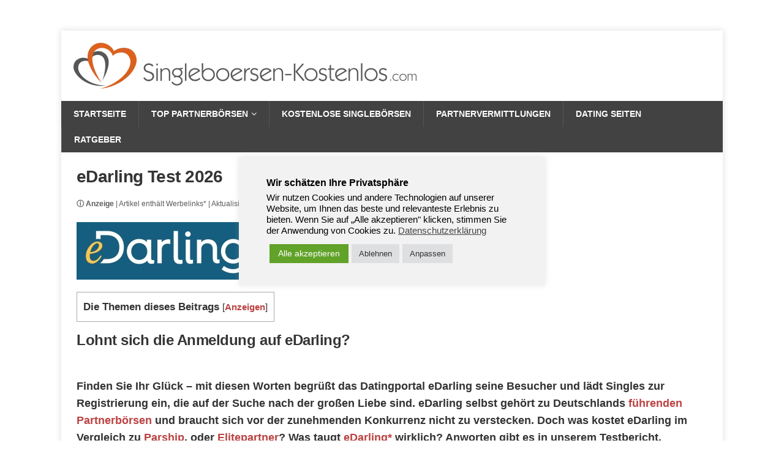

--- FILE ---
content_type: text/html; charset=UTF-8
request_url: https://www.singleboersen-kostenlos.com/edarling
body_size: 18344
content:
<!DOCTYPE html><html class="no-js mh-disable-sb" lang="de"><head><meta charset="UTF-8"><meta name="viewport" content="width=device-width, initial-scale=1.0"><link rel="profile" href="http://gmpg.org/xfn/11" /><meta name='robots' content='index, follow, max-image-preview:large, max-snippet:-1, max-video-preview:-1' /><link media="all" href="https://www.singleboersen-kostenlos.com/wp-content/cache/autoptimize/css/autoptimize_508c0b3fa7702fb9a9814b2fa03b2777.css" rel="stylesheet"><title>eDarling Test 2026: Erfahrungen, Kosten + Insider-Tipp</title><meta name="description" content="Was taugt die Partnerbörse eDarling.de? Wie viel kostet die Abo-Mitgliedschaft? Kosten &amp; Preise, Erfahrungen &amp; Erfolgschancen für Singles." /><link rel="canonical" href="https://www.singleboersen-kostenlos.com/edarling" /><meta property="og:locale" content="de_DE" /><meta property="og:type" content="article" /><meta property="og:title" content="eDarling Test 2026: Erfahrungen, Kosten + Insider-Tipp" /><meta property="og:description" content="Was taugt die Partnerbörse eDarling.de? Wie viel kostet die Abo-Mitgliedschaft? Kosten &amp; Preise, Erfahrungen &amp; Erfolgschancen für Singles." /><meta property="og:url" content="https://www.singleboersen-kostenlos.com/edarling" /><meta property="og:site_name" content="Aktueller Singlebörsen-Vergleich" /><meta property="article:modified_time" content="2026-01-05T08:25:05+00:00" /><meta property="og:image" content="https://www.singleboersen-kostenlos.com/wp-content/uploads/2018/02/edarling-logo.jpg" /><meta property="og:image:width" content="295" /><meta property="og:image:height" content="94" /><meta property="og:image:type" content="image/jpeg" /><meta name="twitter:card" content="summary_large_image" /><meta name="twitter:label1" content="Geschätzte Lesezeit" /><meta name="twitter:data1" content="12 Minuten" /> <script type="application/ld+json" class="yoast-schema-graph">{"@context":"https://schema.org","@graph":[{"@type":"WebPage","@id":"https://www.singleboersen-kostenlos.com/edarling","url":"https://www.singleboersen-kostenlos.com/edarling","name":"eDarling Test 2026: Erfahrungen, Kosten + Insider-Tipp","isPartOf":{"@id":"https://www.singleboersen-kostenlos.com/#website"},"primaryImageOfPage":{"@id":"https://www.singleboersen-kostenlos.com/edarling#primaryimage"},"image":{"@id":"https://www.singleboersen-kostenlos.com/edarling#primaryimage"},"thumbnailUrl":"https://www.singleboersen-kostenlos.com/wp-content/uploads/2018/02/edarling-logo.jpg","datePublished":"2019-10-29T11:50:45+00:00","dateModified":"2026-01-05T08:25:05+00:00","description":"Was taugt die Partnerbörse eDarling.de? Wie viel kostet die Abo-Mitgliedschaft? Kosten & Preise, Erfahrungen & Erfolgschancen für Singles.","breadcrumb":{"@id":"https://www.singleboersen-kostenlos.com/edarling#breadcrumb"},"inLanguage":"de","potentialAction":[{"@type":"ReadAction","target":["https://www.singleboersen-kostenlos.com/edarling"]}]},{"@type":"ImageObject","inLanguage":"de","@id":"https://www.singleboersen-kostenlos.com/edarling#primaryimage","url":"https://www.singleboersen-kostenlos.com/wp-content/uploads/2018/02/edarling-logo.jpg","contentUrl":"https://www.singleboersen-kostenlos.com/wp-content/uploads/2018/02/edarling-logo.jpg","width":295,"height":94,"caption":"eDarling"},{"@type":"BreadcrumbList","@id":"https://www.singleboersen-kostenlos.com/edarling#breadcrumb","itemListElement":[{"@type":"ListItem","position":1,"name":"Startseite","item":"https://www.singleboersen-kostenlos.com/"},{"@type":"ListItem","position":2,"name":"eDarling Test 2026"}]},{"@type":"WebSite","@id":"https://www.singleboersen-kostenlos.com/#website","url":"https://www.singleboersen-kostenlos.com/","name":"Singlebörsen Vergleich","description":"Seriöse Singlebörsen im Vergleich!","publisher":{"@id":"https://www.singleboersen-kostenlos.com/#organization"},"alternateName":"Singlebörsen-Vergleich.com","potentialAction":[{"@type":"SearchAction","target":{"@type":"EntryPoint","urlTemplate":"https://www.singleboersen-kostenlos.com/?s={search_term_string}"},"query-input":{"@type":"PropertyValueSpecification","valueRequired":true,"valueName":"search_term_string"}}],"inLanguage":"de"},{"@type":"Organization","@id":"https://www.singleboersen-kostenlos.com/#organization","name":"Singlebörsen Vergleich","url":"https://www.singleboersen-kostenlos.com/","logo":{"@type":"ImageObject","inLanguage":"de","@id":"https://www.singleboersen-kostenlos.com/#/schema/logo/image/","url":"https://www.singleboersen-kostenlos.com/wp-content/uploads/2026/01/cropped-singleboersen-kostenlos-1.webp","contentUrl":"https://www.singleboersen-kostenlos.com/wp-content/uploads/2026/01/cropped-singleboersen-kostenlos-1.webp","width":560,"height":75,"caption":"Singlebörsen Vergleich"},"image":{"@id":"https://www.singleboersen-kostenlos.com/#/schema/logo/image/"}}]}</script> <link rel='dns-prefetch' href='//www.singleboersen-kostenlos.com' /><link rel='dns-prefetch' href='//plausible.io' /><link rel="alternate" type="application/rss+xml" title="Aktueller Singlebörsen-Vergleich &raquo; Feed" href="https://www.singleboersen-kostenlos.com/feed" /><link rel="alternate" type="application/rss+xml" title="Aktueller Singlebörsen-Vergleich &raquo; Kommentar-Feed" href="https://www.singleboersen-kostenlos.com/comments/feed" /><link rel="alternate" type="application/rss+xml" title="Aktueller Singlebörsen-Vergleich &raquo; Kommentar-Feed zu eDarling Test 2026" href="https://www.singleboersen-kostenlos.com/edarling/feed" /><link rel="alternate" title="oEmbed (JSON)" type="application/json+oembed" href="https://www.singleboersen-kostenlos.com/wp-json/oembed/1.0/embed?url=https%3A%2F%2Fwww.singleboersen-kostenlos.com%2Fedarling" /><link rel="alternate" title="oEmbed (XML)" type="text/xml+oembed" href="https://www.singleboersen-kostenlos.com/wp-json/oembed/1.0/embed?url=https%3A%2F%2Fwww.singleboersen-kostenlos.com%2Fedarling&#038;format=xml" /><link rel='stylesheet' id='dashicons-css' href='https://www.singleboersen-kostenlos.com/wp-includes/css/dashicons.min.css?ver=6.9' type='text/css' media='all' /> <script type="text/javascript" src="https://www.singleboersen-kostenlos.com/wp-includes/js/jquery/jquery.min.js?ver=3.7.1" id="jquery-core-js"></script> <script defer type="text/javascript" src="https://www.singleboersen-kostenlos.com/wp-includes/js/jquery/jquery-migrate.min.js?ver=3.4.1" id="jquery-migrate-js"></script> <script defer id="cookie-law-info-js-extra" src="[data-uri]"></script> <script defer type="text/javascript" src="https://www.singleboersen-kostenlos.com/wp-content/cache/autoptimize/js/autoptimize_single_c5592a6fda4d0b779f56db2d5ddac010.js?ver=3.3.9.1" id="cookie-law-info-js"></script> <script type="text/javascript" defer data-domain='singleboersen-kostenlos.com' data-api='https://plausible.io/api/event' data-cfasync='false' src="https://plausible.io/js/plausible.outbound-links.compat.js?ver=2.5.0" id="plausible"></script> <script type="text/javascript" id="plausible-analytics-js-after">window.plausible=window.plausible||function(){(window.plausible.q=window.plausible.q||[]).push(arguments)}</script> <script defer type="text/javascript" src="https://www.singleboersen-kostenlos.com/wp-content/cache/autoptimize/js/autoptimize_single_67b90cf120e9dbe6169e7c42afb79c5d.js?ver=3.8.2" id="mh-scripts-js"></script> <link rel="https://api.w.org/" href="https://www.singleboersen-kostenlos.com/wp-json/" /><link rel="alternate" title="JSON" type="application/json" href="https://www.singleboersen-kostenlos.com/wp-json/wp/v2/pages/1235" /><link rel="EditURI" type="application/rsd+xml" title="RSD" href="https://www.singleboersen-kostenlos.com/xmlrpc.php?rsd" /><link rel='shortlink' href='https://www.singleboersen-kostenlos.com/?p=1235' /> <!--[if lt IE 9]> <script src="https://www.singleboersen-kostenlos.com/wp-content/themes/mh-magazine/js/css3-mediaqueries.js"></script> <![endif]--></head><body id="mh-mobile" class="wp-singular page-template-default page page-id-1235 custom-background wp-custom-logo wp-theme-mh-magazine mh-boxed-layout mh-right-sb mh-loop-layout1 mh-widget-layout1 mh-loop-hide-caption" itemscope="itemscope" itemtype="http://schema.org/WebPage"><aside class="mh-container mh-header-widget-1"><div id="block-11" class="mh-widget mh-header-1 widget_block widget_text"><p></p></div></aside><div class="mh-container mh-container-outer"><div class="mh-header-nav-mobile clearfix"></div><header class="mh-header" itemscope="itemscope" itemtype="http://schema.org/WPHeader"><div class="mh-container mh-container-inner clearfix"><div class="mh-custom-header clearfix"><div class="mh-header-columns mh-row clearfix"><div class="mh-col-1-1 mh-site-identity"><div class="mh-site-logo" role="banner" itemscope="itemscope" itemtype="http://schema.org/Brand"> <a href="https://www.singleboersen-kostenlos.com/" class="custom-logo-link" rel="home"><noscript><img width="560" height="75" src="https://www.singleboersen-kostenlos.com/wp-content/uploads/2026/01/cropped-singleboersen-kostenlos-1.webp" class="custom-logo" alt="singlebörsen-kostenlos.com logo" decoding="async" srcset="https://www.singleboersen-kostenlos.com/wp-content/uploads/2026/01/cropped-singleboersen-kostenlos-1.webp 560w, https://www.singleboersen-kostenlos.com/wp-content/uploads/2026/01/cropped-singleboersen-kostenlos-1-300x40.webp 300w" sizes="(max-width: 560px) 100vw, 560px" /></noscript><img width="560" height="75" src='data:image/svg+xml,%3Csvg%20xmlns=%22http://www.w3.org/2000/svg%22%20viewBox=%220%200%20560%2075%22%3E%3C/svg%3E' data-src="https://www.singleboersen-kostenlos.com/wp-content/uploads/2026/01/cropped-singleboersen-kostenlos-1.webp" class="lazyload custom-logo" alt="singlebörsen-kostenlos.com logo" decoding="async" data-srcset="https://www.singleboersen-kostenlos.com/wp-content/uploads/2026/01/cropped-singleboersen-kostenlos-1.webp 560w, https://www.singleboersen-kostenlos.com/wp-content/uploads/2026/01/cropped-singleboersen-kostenlos-1-300x40.webp 300w" data-sizes="(max-width: 560px) 100vw, 560px" /></a></div></div></div></div></div><div class="mh-main-nav-wrap"><nav class="mh-navigation mh-main-nav mh-container mh-container-inner clearfix" itemscope="itemscope" itemtype="http://schema.org/SiteNavigationElement"><div class="menu-hauptmenu-oben-container"><ul id="menu-hauptmenu-oben" class="menu"><li id="menu-item-32" class="menu-item menu-item-type-post_type menu-item-object-page menu-item-home menu-item-32"><a href="https://www.singleboersen-kostenlos.com/">Startseite</a></li><li id="menu-item-402" class="menu-item menu-item-type-post_type menu-item-object-page current-menu-ancestor current-menu-parent current_page_parent current_page_ancestor menu-item-has-children menu-item-402"><a href="https://www.singleboersen-kostenlos.com/partnerboerse">Top Partnerbörsen</a><ul class="sub-menu"><li id="menu-item-2306" class="menu-item menu-item-type-post_type menu-item-object-page menu-item-has-children menu-item-2306"><a href="https://www.singleboersen-kostenlos.com/parship">Parship</a><ul class="sub-menu"><li id="menu-item-2726" class="menu-item menu-item-type-post_type menu-item-object-page menu-item-2726"><a href="https://www.singleboersen-kostenlos.com/parship/kosten">Parship Kosten &amp; Preise</a></li><li id="menu-item-2725" class="menu-item menu-item-type-post_type menu-item-object-page menu-item-2725"><a href="https://www.singleboersen-kostenlos.com/parship/kuendigen">PARSHIP kündigen</a></li></ul></li><li id="menu-item-2305" class="menu-item menu-item-type-post_type menu-item-object-page menu-item-has-children menu-item-2305"><a href="https://www.singleboersen-kostenlos.com/elitepartner">ElitePartner</a><ul class="sub-menu"><li id="menu-item-2724" class="menu-item menu-item-type-post_type menu-item-object-page menu-item-2724"><a href="https://www.singleboersen-kostenlos.com/elitepartner/kosten">Elitepartner Kosten</a></li></ul></li><li id="menu-item-2304" class="menu-item menu-item-type-post_type menu-item-object-page menu-item-has-children menu-item-2304"><a href="https://www.singleboersen-kostenlos.com/lovescout24">LoveScout24</a><ul class="sub-menu"><li id="menu-item-2723" class="menu-item menu-item-type-post_type menu-item-object-page menu-item-2723"><a href="https://www.singleboersen-kostenlos.com/lovescout24/lovescout24-kosten">Lovescout24 Kosten</a></li></ul></li><li id="menu-item-2303" class="menu-item menu-item-type-post_type menu-item-object-page current-menu-item page_item page-item-1235 current_page_item menu-item-2303"><a href="https://www.singleboersen-kostenlos.com/edarling" aria-current="page">eDarling</a></li></ul></li><li id="menu-item-468" class="menu-item menu-item-type-post_type menu-item-object-page menu-item-468"><a href="https://www.singleboersen-kostenlos.com/singleboersen">Kostenlose Singlebörsen</a></li><li id="menu-item-1540" class="menu-item menu-item-type-post_type menu-item-object-page menu-item-1540"><a href="https://www.singleboersen-kostenlos.com/partnervermittlung">Partnervermittlungen</a></li><li id="menu-item-2774" class="menu-item menu-item-type-post_type menu-item-object-page menu-item-2774"><a href="https://www.singleboersen-kostenlos.com/dating-seiten">Dating Seiten</a></li><li id="menu-item-1928" class="menu-item menu-item-type-taxonomy menu-item-object-category menu-item-1928"><a href="https://www.singleboersen-kostenlos.com/category/blog">Ratgeber</a></li></ul></div></nav></div></header><div class="mh-wrapper clearfix"><div class="mh-main clearfix"><div id="main-content" class="mh-content" role="main" itemprop="mainContentOfPage"><article id="page-1235" class="post-1235 page type-page status-publish"><header class="page-header"><h1 class="entry-title page-title">eDarling Test 2026</h1></header><div class="entry-content clearfix"><p class="post-modified-info"><b>ⓘ Anzeige</b> | Artikel enthält Werbelinks* | Aktualisiert am 5. Januar 2026</p><figure class="wp-block-image size-full"><noscript><img decoding="async" width="295" height="94" src="https://www.singleboersen-kostenlos.com/wp-content/uploads/2018/02/edarling-logo.jpg" alt="eDarling" class="wp-image-1725"/></noscript><img decoding="async" width="295" height="94" src='data:image/svg+xml,%3Csvg%20xmlns=%22http://www.w3.org/2000/svg%22%20viewBox=%220%200%20295%2094%22%3E%3C/svg%3E' data-src="https://www.singleboersen-kostenlos.com/wp-content/uploads/2018/02/edarling-logo.jpg" alt="eDarling" class="lazyload wp-image-1725"/></figure><p></p><div id="toc_container" class="toc_white no_bullets"><p class="toc_title">Die Themen dieses Beitrags</p><ul class="toc_list"><li><a href="#Lohnt_sich_die_Anmeldung_auf_eDarling">1 Lohnt sich die Anmeldung auf eDarling?</a></li><li><a href="#Vorteile_Nachteile_bei_eDarling">2 Vorteile &amp; Nachteile bei eDarling</a></li><li><a href="#Ueber_eDarling">3 Über eDarling</a></li><li><a href="#Unsere_Erfahrungen_mit_eDarling">4 Unsere Erfahrungen mit eDarling</a></li><li><a href="#Die_Zielgruppe">5 Die Zielgruppe</a></li><li><a href="#Wie_funktioniert_die_Partnersuche_mit_eDarling">6 Wie funktioniert die Partnersuche mit eDarling?</a></li><li><a href="#Kosten_Preise">7 Kosten &amp; Preise</a></li><li><a href="#Kostenlose_Funktionen_auf_eDarling">8 Kostenlose Funktionen auf eDarling</a></li><li><a href="#Erfolgschancen_auf_eDarling">9 Erfolgschancen auf eDarling</a></li><li><a href="#Besonderheiten">10 Besonderheiten</a></li><li><a href="#Fazit">11 Fazit</a></li><li><a href="#_Insider-Tipp">12 💡 Insider-Tipp</a></li></ul></div><h2 class="wp-block-heading"><span id="Lohnt_sich_die_Anmeldung_auf_eDarling">Lohnt sich die Anmeldung auf eDarling?</span></h2><p class="wp-block-heading"><br><strong>Finden Sie Ihr Glück &#8211; mit diesen Worten begrüßt das Datingportal eDarling seine Besucher und lädt Singles zur Registrierung ein, die auf der Suche nach der großen Liebe sind. eDarling selbst gehört zu Deutschlands <a href="https://www.singleboersen-kostenlos.com/partnerboerse">führenden Partnerbörsen</a> und braucht sich vor der zunehmenden Konkurrenz nicht zu verstecken. Doch was kostet eDarling im Vergleich zu <a href="https://www.singleboersen-kostenlos.com/parship/kosten">Parship</a>, oder <a href="https://www.singleboersen-kostenlos.com/elitepartner/kosten">Elitepartner</a>? Was taugt <a class="thirstylink" title="eDarling" href="https://www.singleboersen-kostenlos.com/go/edarling" target="_blank" rel="nofollow noopener noreferrer">eDarling*</a> wirklich? Anworten gibt es in unserem Testbericht.</strong></p><p class="has-text-align-center"><span class="col col_shortcode"><a class="maxbutton-14 maxbutton maxbutton-edarling-kostenlos-testen" target="_blank" title="WEITER ZUM ANBIETER" rel="nofollow noopener" href="https://www.singleboersen-kostenlos.com/go/edarling"><span class='mb-text'>Jetzt eDarling testen *</span></a></span></p><p><strong>Stand: Januar 2026</strong></p><h2 class="wp-block-heading"><span id="Vorteile_Nachteile_bei_eDarling">Vorteile &amp; Nachteile bei eDarling</span></h2><div class="su-list" style="margin-left:0px"><ul><li><i class="sui sui-thumbs-up" style="color:#c80909"></i> 2.600.000 registrierte Singles in Deutschland</li><li><i class="sui sui-thumbs-up" style="color:#c80909"></i> mehrfach ausgezeichnete Partnervermittlung</li><li><i class="sui sui-thumbs-up" style="color:#c80909"></i> kostenlose &amp; unverbindliche Anmeldung</li><li><i class="sui sui-thumbs-up" style="color:#c80909"></i> wissenschaftlich basierte Persönlichkeitstests</li><li><i class="sui sui-thumbs-up" style="color:#c80909"></i> hoher Schutz der Privatsphäre</li><li><i class="sui sui-thumbs-up" style="color:#c80909"></i> Partnersuche auch per App</li><li><i class="sui sui-thumbs-up" style="color:#c80909"></i> Anmeldung ist unabhängig vom Bildungsgrad</li><li><i class="sui sui-thumbs-up" style="color:#c80909"></i> guter Support und Kundenservice</li></ul></div><p><strong>Wie bei allen anderen Partnerbörsen, gibt es auch bei eDarling einige wenige Kritikpunkte:<br></strong></p><div class="su-list" style="margin-left:0px"><ul><li><i class="sui sui-thumbs-down" style="color:#c80909"></i> Nachrichtenfunktion nur mit Premium-Mitgliedschaft</li><li><i class="sui sui-thumbs-down" style="color:#c80909"></i> Fotos für User mit einer kostenlosen Mitgliedschaft nicht sichtbar</li></ul></div><h2 class="wp-block-heading"><span id="Ueber_eDarling">Über eDarling</span></h2><h3 class="wp-block-heading">Die wichtigsten Fakten auf einen Blick</h3><figure class="wp-block-table"><table><tbody><tr><td><p align="JUSTIFY"><strong>Was ist eDarling?</strong></p></td><td><p align="JUSTIFY">Eine Online-Partnervermittlung für anspruchsvolle Singles</p></td></tr><tr><td><p align="JUSTIFY"><strong>Mitgliederzahl</strong></p></td><td><p align="JUSTIFY">ca. 2,7 Mio. (Deutschland)</p></td></tr><tr><td><p align="JUSTIFY"><strong>Mitgliederverteilung</strong></p></td><td><p align="JUSTIFY">52% Frauen / 48% Männer</p></td></tr><tr><td><p align="JUSTIFY"><strong>Akademikerquote</strong></p></td><td><p align="JUSTIFY">rund 30%</p></td></tr><tr><td><p align="JUSTIFY"><strong>Wer steckt hinter eDarling?</strong></p></td><td><p align="JUSTIFY">Die Affinitas GmbH mit Sitz in Berlin</p></td></tr><tr><td><p align="JUSTIFY"><strong>Was kostet eDarling?<br></strong></p><p align="JUSTIFY">&nbsp;</p></td><td><div class="su-list su-list-style-"><p></p></div></td></tr></tbody></table></figure><div class="su-list" style="margin-left:0px"><ul><li><i class="sui sui-caret-right" style="color:#c80909"></i> 3 Monate ab 79,90 EUR/Monat</li><li><i class="sui sui-caret-right" style="color:#c80909"></i> 6 Monate ab 49,90 EUR/Monat</li><li><i class="sui sui-caret-right" style="color:#c80909"></i> 12 Monate ab 37,90 EUR/Monat</li></ul></div><p><span style="font-size: 8pt;"><em>(Alle Angaben ohne Gewähr. Zwischenzeitliche Änderung der Preise &amp; Kosten möglich.)</em></span></p><h2 class="wp-block-heading"><span id="Unsere_Erfahrungen_mit_eDarling">Unsere Erfahrungen mit eDarling</span></h2><h3 class="wp-block-heading">Was ist eDarling?</h3><p>Der Name eDarling mag zunächst einmal etwas befremdlich klingen, da die Grenzen zwischen virtueller und realer Welt verschwommen sind. Wird der Name zu wörtlich ins Deutsche übertragen, führt dies erst recht zu Irritationen. Mit einem &#8222;elektronischen Liebling&#8220; hat die Online-Partnervermittlung jedoch wenig gemein und tatsächlich dreht sich alles darum, Singles im wahren Leben zueinander zu bringen; und dieser Weg zum Glück kann über eDarling gelingen.</p><h3 class="wp-block-heading">2009: Markteinstieg mit Hürden</h3><p>Als eDarling 2009 den digitalen Markt für <a href="https://www.singleboersen-kostenlos.com/singleboersen">Partner- und Singlebörsen</a> betrat, war dieser bereits stark umkämpft. Immer mehr Vermittlungsportale buhlten um die Gunst ihrer Kunden und mussten tatenlos mit ansehen, wie Facebook ihnen das Leben schwer machte. Parallel zu diesen Entwicklungen begann der Siegeszug der Smartphones, der für eine Verschiebung der Nutzergewohnheiten im Internet sorgte. All das waren keine guten Voraussetzungen für eine Singlevermittlung und dennoch ist es eDarling gelungen, sich in kürzester Zeit <strong>zu einem der beliebtesten Portale im Netz</strong> zu entwickeln.</p><h2 class="wp-block-heading"><span id="Die_Zielgruppe">Die Zielgruppe</span></h2><p>Bei den Auswahlkriterien für seine Nutzer verhält sich eDarling äußerst liberal. So nehmen der Beruf, das Einkommen und auch das Alter keinen Einfluss auf den Zugang. Eine Registrierung ist ab dem 18. Lebensjahr möglich.</p><h3 class="wp-block-heading">Geschlechterverteilung der Mitglieder</h3><p>Der Anteil zwischen Männern und Frauen ist bei eDarling sehr ausgeglichen. Mit 52 Prozent liegt der Frauenanteil leicht über den Werten der Männer, die auf 48 Prozent kommen.</p><h3 class="wp-block-heading">Der Altersdurschnitt bei eDarling</h3><p>In den Altersklassen 18-24 sowie 25-34 gibt es einen geringfügigen Männerüberschuss. Letztere Altersgruppe stellt auch den größten Mitgliederanteil. Während die Altersklasse 55+die wenigsten Mitglieder hat, sind die Gruppen der 35-44- sowie der 45-54-Jährigen die zweitstärkste Fraktion. In diesem Bereich sind auch mehr Frauen registriert. Auffallend ist, dass vor allem Singles zwischen 18 und 34 ihr Glück über eDarling suchen. Im Gegensatz zu anderen Plattformen ist besonders die jüngste Altersgruppe deutlich weniger vertreten.</p><h3 class="wp-block-heading">Gleichgeschlechtliche Partnersuche</h3><p>Auch die Suche nach einem gleichgeschlechtlichen Partner bzw. Partnerin ist bei eDarling mit inbegriffen. Hierzu muss einfach nur das eigene Geschlecht und das des gewünschten Gegenübers angegeben werden.</p><h3 class="wp-block-heading">Mitgliederaktivität bei eDarling</h3><p>Von den 2.600.000 registrierten Mitgliedern in Deutschland, sind wöchentlich rund 650.000 aktiv. Dennoch schmälert die vermeintlich geringe Aktivität nicht unbedingt die Erfolgsaussichten.</p><h2 class="wp-block-heading"><span id="Wie_funktioniert_die_Partnersuche_mit_eDarling">Wie funktioniert die Partnersuche mit eDarling?</span></h2><p>Alles beginnt mit der Registrierung. Hierfür ist zunächst einmal eine gültige E-Mailadresse nötig.</p><div class="wp-block-image wp-image-1399 size-full"><figure class="aligncenter"><img fetchpriority="high" decoding="async" width="1337" height="910" src="https://www.singleboersen-kostenlos.com/wp-content/uploads/2018/01/eDarling-Login.jpg" alt="eDarling-Login" class="wp-image-1399" srcset="https://www.singleboersen-kostenlos.com/wp-content/uploads/2018/01/eDarling-Login.jpg 1337w, https://www.singleboersen-kostenlos.com/wp-content/uploads/2018/01/eDarling-Login-300x204.jpg 300w, https://www.singleboersen-kostenlos.com/wp-content/uploads/2018/01/eDarling-Login-768x523.jpg 768w, https://www.singleboersen-kostenlos.com/wp-content/uploads/2018/01/eDarling-Login-1024x697.jpg 1024w" sizes="(max-width: 1337px) 100vw, 1337px" /><figcaption class="wp-element-caption">Willkommen bei eDarling (Screenshot: eDarling)</figcaption></figure></div><p class="has-text-align-center"><span class="col col_shortcode"><a class="maxbutton-14 maxbutton maxbutton-edarling-kostenlos-testen" target="_blank" title="WEITER ZUM ANBIETER" rel="nofollow noopener" href="https://www.singleboersen-kostenlos.com/go/edarling"><span class='mb-text'>Jetzt eDarling testen *</span></a></span></p><p>Nun sollte man den Anweisungen folgen und den Persönlichkeitstest in Ruhe absolvieren. Systemintern wertet eDarling die Angaben aus und nimmt dabei auch Rücksicht auf die genannten Suchkriterien.</p><h3 class="wp-block-heading">Persönlichkeitstest</h3><p>Die erfolgreiche Online-Partnervermittlung basiert bei eDarling auf einem wissenschaftlich grundierten Vermittlungsprinzip. Über den Persönlichkeitstest werden soziodemografische und psychologische Daten ermittelt und über ein Matching-Verfahren ausgewertet.</p><div class="wp-block-image wp-image-1400 size-full"><figure class="aligncenter"><noscript><img decoding="async" width="1206" height="1009" src="https://www.singleboersen-kostenlos.com/wp-content/uploads/2018/01/eDarling-I-Persönlichkeitstest.jpg" alt="eDarling Persönlichkeitstest" class="wp-image-1400" srcset="https://www.singleboersen-kostenlos.com/wp-content/uploads/2018/01/eDarling-I-Persönlichkeitstest.jpg 1206w, https://www.singleboersen-kostenlos.com/wp-content/uploads/2018/01/eDarling-I-Persönlichkeitstest-300x251.jpg 300w, https://www.singleboersen-kostenlos.com/wp-content/uploads/2018/01/eDarling-I-Persönlichkeitstest-768x643.jpg 768w, https://www.singleboersen-kostenlos.com/wp-content/uploads/2018/01/eDarling-I-Persönlichkeitstest-1024x857.jpg 1024w" sizes="(max-width: 1206px) 100vw, 1206px" /></noscript><img decoding="async" width="1206" height="1009" src='data:image/svg+xml,%3Csvg%20xmlns=%22http://www.w3.org/2000/svg%22%20viewBox=%220%200%201206%201009%22%3E%3C/svg%3E' data-src="https://www.singleboersen-kostenlos.com/wp-content/uploads/2018/01/eDarling-I-Persönlichkeitstest.jpg" alt="eDarling Persönlichkeitstest" class="lazyload wp-image-1400" data-srcset="https://www.singleboersen-kostenlos.com/wp-content/uploads/2018/01/eDarling-I-Persönlichkeitstest.jpg 1206w, https://www.singleboersen-kostenlos.com/wp-content/uploads/2018/01/eDarling-I-Persönlichkeitstest-300x251.jpg 300w, https://www.singleboersen-kostenlos.com/wp-content/uploads/2018/01/eDarling-I-Persönlichkeitstest-768x643.jpg 768w, https://www.singleboersen-kostenlos.com/wp-content/uploads/2018/01/eDarling-I-Persönlichkeitstest-1024x857.jpg 1024w" data-sizes="(max-width: 1206px) 100vw, 1206px" /><figcaption class="wp-element-caption">Persönlichkeitstest &#8211; Allgemeine Informationen (Screenshot: eDarling)</figcaption></figure></div><h3 class="wp-block-heading">eDarling Fragebogen</h3><p>Hier ein kleiner Auszug des Fragen, welche wahrheitsgemäß beantwortet werden sollten. Über den Grad der Übereinstimmung werden Menschen miteinander bekannt gemacht, die gleich auf mehreren Ebenen zueinander passen.</p><div class="wp-block-image wp-image-1401 size-full"><figure class="aligncenter"><noscript><img decoding="async" width="1027" height="860" src="https://www.singleboersen-kostenlos.com/wp-content/uploads/2018/01/eDarling-Fragebogen.jpg" alt="eDarling Fragebogen" class="wp-image-1401" srcset="https://www.singleboersen-kostenlos.com/wp-content/uploads/2018/01/eDarling-Fragebogen.jpg 1027w, https://www.singleboersen-kostenlos.com/wp-content/uploads/2018/01/eDarling-Fragebogen-300x251.jpg 300w, https://www.singleboersen-kostenlos.com/wp-content/uploads/2018/01/eDarling-Fragebogen-768x643.jpg 768w, https://www.singleboersen-kostenlos.com/wp-content/uploads/2018/01/eDarling-Fragebogen-1024x857.jpg 1024w" sizes="(max-width: 1027px) 100vw, 1027px" /></noscript><img decoding="async" width="1027" height="860" src='data:image/svg+xml,%3Csvg%20xmlns=%22http://www.w3.org/2000/svg%22%20viewBox=%220%200%201027%20860%22%3E%3C/svg%3E' data-src="https://www.singleboersen-kostenlos.com/wp-content/uploads/2018/01/eDarling-Fragebogen.jpg" alt="eDarling Fragebogen" class="lazyload wp-image-1401" data-srcset="https://www.singleboersen-kostenlos.com/wp-content/uploads/2018/01/eDarling-Fragebogen.jpg 1027w, https://www.singleboersen-kostenlos.com/wp-content/uploads/2018/01/eDarling-Fragebogen-300x251.jpg 300w, https://www.singleboersen-kostenlos.com/wp-content/uploads/2018/01/eDarling-Fragebogen-768x643.jpg 768w, https://www.singleboersen-kostenlos.com/wp-content/uploads/2018/01/eDarling-Fragebogen-1024x857.jpg 1024w" data-sizes="(max-width: 1027px) 100vw, 1027px" /><figcaption class="wp-element-caption">Auszug des Fragebogens (Screenshot: eDarling)</figcaption></figure></div><p>Stimmen die Persönlichkeiten mit anderen Singles überein, erstellt eDarling passende Partnervorschläge. Die Besonderheit ist dabei, dass man selbst keine eigenen Suchvorgänge, also ein Durchstöbern der Profile, unternehmen muss.</p><h3 class="wp-block-heading">Auswertung des Persönlichkeitsprofils</h3><p>Die Erstellung des eigenen Persönlichkeitsprofils besteht aus Auswertungen zu den Angaben über das soziale Bewusstsein, die Gewissenhaftigkeit, die Offenheit und weitere gesellschaftliche Kompetenzen.</p><div class="wp-block-image wp-image-1402 size-full"><figure class="aligncenter"><noscript><img decoding="async" width="1337" height="910" src="https://www.singleboersen-kostenlos.com/wp-content/uploads/2018/01/eDarling-auswertung.jpg" alt="eDarling Auswertung" class="wp-image-1402" srcset="https://www.singleboersen-kostenlos.com/wp-content/uploads/2018/01/eDarling-auswertung.jpg 1337w, https://www.singleboersen-kostenlos.com/wp-content/uploads/2018/01/eDarling-auswertung-300x204.jpg 300w, https://www.singleboersen-kostenlos.com/wp-content/uploads/2018/01/eDarling-auswertung-768x523.jpg 768w, https://www.singleboersen-kostenlos.com/wp-content/uploads/2018/01/eDarling-auswertung-1024x697.jpg 1024w" sizes="(max-width: 1337px) 100vw, 1337px" /></noscript><img decoding="async" width="1337" height="910" src='data:image/svg+xml,%3Csvg%20xmlns=%22http://www.w3.org/2000/svg%22%20viewBox=%220%200%201337%20910%22%3E%3C/svg%3E' data-src="https://www.singleboersen-kostenlos.com/wp-content/uploads/2018/01/eDarling-auswertung.jpg" alt="eDarling Auswertung" class="lazyload wp-image-1402" data-srcset="https://www.singleboersen-kostenlos.com/wp-content/uploads/2018/01/eDarling-auswertung.jpg 1337w, https://www.singleboersen-kostenlos.com/wp-content/uploads/2018/01/eDarling-auswertung-300x204.jpg 300w, https://www.singleboersen-kostenlos.com/wp-content/uploads/2018/01/eDarling-auswertung-768x523.jpg 768w, https://www.singleboersen-kostenlos.com/wp-content/uploads/2018/01/eDarling-auswertung-1024x697.jpg 1024w" data-sizes="(max-width: 1337px) 100vw, 1337px" /><figcaption class="wp-element-caption">(Screenshot: eDarling)</figcaption></figure></div><div class="wp-block-image wp-image-1409 size-full"><figure class="aligncenter"><noscript><img decoding="async" width="1337" height="910" src="https://www.singleboersen-kostenlos.com/wp-content/uploads/2018/01/eDarling-persoenlichkeits-test.jpg" alt="eDarling-persoenlichkeits-test" class="wp-image-1409" srcset="https://www.singleboersen-kostenlos.com/wp-content/uploads/2018/01/eDarling-persoenlichkeits-test.jpg 1337w, https://www.singleboersen-kostenlos.com/wp-content/uploads/2018/01/eDarling-persoenlichkeits-test-300x204.jpg 300w, https://www.singleboersen-kostenlos.com/wp-content/uploads/2018/01/eDarling-persoenlichkeits-test-768x523.jpg 768w, https://www.singleboersen-kostenlos.com/wp-content/uploads/2018/01/eDarling-persoenlichkeits-test-1024x697.jpg 1024w" sizes="(max-width: 1337px) 100vw, 1337px" /></noscript><img decoding="async" width="1337" height="910" src='data:image/svg+xml,%3Csvg%20xmlns=%22http://www.w3.org/2000/svg%22%20viewBox=%220%200%201337%20910%22%3E%3C/svg%3E' data-src="https://www.singleboersen-kostenlos.com/wp-content/uploads/2018/01/eDarling-persoenlichkeits-test.jpg" alt="eDarling-persoenlichkeits-test" class="lazyload wp-image-1409" data-srcset="https://www.singleboersen-kostenlos.com/wp-content/uploads/2018/01/eDarling-persoenlichkeits-test.jpg 1337w, https://www.singleboersen-kostenlos.com/wp-content/uploads/2018/01/eDarling-persoenlichkeits-test-300x204.jpg 300w, https://www.singleboersen-kostenlos.com/wp-content/uploads/2018/01/eDarling-persoenlichkeits-test-768x523.jpg 768w, https://www.singleboersen-kostenlos.com/wp-content/uploads/2018/01/eDarling-persoenlichkeits-test-1024x697.jpg 1024w" data-sizes="(max-width: 1337px) 100vw, 1337px" /><figcaption class="wp-element-caption">(Screenshot: eDarling)</figcaption></figure></div><h3 class="wp-block-heading">Profil erstellen und Foto hochladen</h3><p>Bei der Gestaltung des eigenen Profils sind der Kreativität kaum Grenzen gesetzt. Für den Anmeldeprozess (Persönlichkeitstest) und die Profilerstellung sollte man sich gut 45 Minuten Zeit nehmen, damit alle Angaben vollständig sind. Nutzer können bis zu 24 Bilder hochladen und Freitexte zur Selbstbeschreibung nutzen.</p><div class="wp-block-image wp-image-1396 size-full"><figure class="aligncenter"><noscript><img decoding="async" width="1011" height="1053" src="https://www.singleboersen-kostenlos.com/wp-content/uploads/2018/01/eDarling-Profil-erstellen.jpg" alt="eDarling Profil erstellen" class="wp-image-1396" srcset="https://www.singleboersen-kostenlos.com/wp-content/uploads/2018/01/eDarling-Profil-erstellen.jpg 1011w, https://www.singleboersen-kostenlos.com/wp-content/uploads/2018/01/eDarling-Profil-erstellen-288x300.jpg 288w, https://www.singleboersen-kostenlos.com/wp-content/uploads/2018/01/eDarling-Profil-erstellen-768x800.jpg 768w, https://www.singleboersen-kostenlos.com/wp-content/uploads/2018/01/eDarling-Profil-erstellen-983x1024.jpg 983w" sizes="(max-width: 1011px) 100vw, 1011px" /></noscript><img decoding="async" width="1011" height="1053" src='data:image/svg+xml,%3Csvg%20xmlns=%22http://www.w3.org/2000/svg%22%20viewBox=%220%200%201011%201053%22%3E%3C/svg%3E' data-src="https://www.singleboersen-kostenlos.com/wp-content/uploads/2018/01/eDarling-Profil-erstellen.jpg" alt="eDarling Profil erstellen" class="lazyload wp-image-1396" data-srcset="https://www.singleboersen-kostenlos.com/wp-content/uploads/2018/01/eDarling-Profil-erstellen.jpg 1011w, https://www.singleboersen-kostenlos.com/wp-content/uploads/2018/01/eDarling-Profil-erstellen-288x300.jpg 288w, https://www.singleboersen-kostenlos.com/wp-content/uploads/2018/01/eDarling-Profil-erstellen-768x800.jpg 768w, https://www.singleboersen-kostenlos.com/wp-content/uploads/2018/01/eDarling-Profil-erstellen-983x1024.jpg 983w" data-sizes="(max-width: 1011px) 100vw, 1011px" /><figcaption class="wp-element-caption">Foto hochladen (Screenshot: eDarling)</figcaption></figure></div><h3 class="wp-block-heading">Partnervorschläge</h3><div class="wp-block-image wp-image-1398 size-full"><figure class="aligncenter"><noscript><img decoding="async" width="1337" height="910" src="https://www.singleboersen-kostenlos.com/wp-content/uploads/2018/01/eDarling-·-Partnervorschläge.jpg" alt="eDarling · Partnervorschläge" class="wp-image-1398" srcset="https://www.singleboersen-kostenlos.com/wp-content/uploads/2018/01/eDarling-·-Partnervorschläge.jpg 1337w, https://www.singleboersen-kostenlos.com/wp-content/uploads/2018/01/eDarling-·-Partnervorschläge-300x204.jpg 300w, https://www.singleboersen-kostenlos.com/wp-content/uploads/2018/01/eDarling-·-Partnervorschläge-768x523.jpg 768w, https://www.singleboersen-kostenlos.com/wp-content/uploads/2018/01/eDarling-·-Partnervorschläge-1024x697.jpg 1024w" sizes="(max-width: 1337px) 100vw, 1337px" /></noscript><img decoding="async" width="1337" height="910" src='data:image/svg+xml,%3Csvg%20xmlns=%22http://www.w3.org/2000/svg%22%20viewBox=%220%200%201337%20910%22%3E%3C/svg%3E' data-src="https://www.singleboersen-kostenlos.com/wp-content/uploads/2018/01/eDarling-·-Partnervorschläge.jpg" alt="eDarling · Partnervorschläge" class="lazyload wp-image-1398" data-srcset="https://www.singleboersen-kostenlos.com/wp-content/uploads/2018/01/eDarling-·-Partnervorschläge.jpg 1337w, https://www.singleboersen-kostenlos.com/wp-content/uploads/2018/01/eDarling-·-Partnervorschläge-300x204.jpg 300w, https://www.singleboersen-kostenlos.com/wp-content/uploads/2018/01/eDarling-·-Partnervorschläge-768x523.jpg 768w, https://www.singleboersen-kostenlos.com/wp-content/uploads/2018/01/eDarling-·-Partnervorschläge-1024x697.jpg 1024w" data-sizes="(max-width: 1337px) 100vw, 1337px" /><figcaption class="wp-element-caption">Auszug der Partnervorschläge (Screenshot: eDarling)</figcaption></figure></div><p class="has-text-align-center"><span class="col col_shortcode"><a class="maxbutton-14 maxbutton maxbutton-edarling-kostenlos-testen" target="_blank" title="WEITER ZUM ANBIETER" rel="nofollow noopener" href="https://www.singleboersen-kostenlos.com/go/edarling"><span class='mb-text'>Jetzt eDarling testen *</span></a></span></p><p>Ein wichtiges Kriterium ist für die meisten Menschen hierbei die Entfernung bei der Umkreissuche. Wird diese auf etwa 50 Kilometer gesetzt, liefert eDarling meist eine Handvoll passender Partnervorschläge. Wie bereits erwähnt, werden diese anhand der systeminternen Auswertungen im Matching-Verfahren gemacht. Wenige Partnervorschläge sind dabei ein Indiz für eine sehr hohe Treffsicherheit und erleichtern die Suche im großen Mitgliederpool.</p><h3 class="wp-block-heading">Zusatzfunktion: &#8222;Was-wäre-wenn&#8220;?</h3><p>Über dieses Feauture erhält man Partnervorschläge, die etwas außerhalb der eigenen Suchkriterien liegen. Dies kann für die Partnersuche ganz interessant sein, um den persönlichen Horizont zu erweitern. Ebenfalls ist diese Funktion zur Optimierung des eigenen Profils zweckdienlich.</p><h3 class="wp-block-heading">Kontaktaufnahme</h3><p>Fühlt man sich von einem Partnervorschlag angesprochen, kann die Kontaktaufnahme beginnen. Wer sich nicht gleich traut, eine Nachricht zu senden, kann eine Fotoanfrage schicken oder noch besser ein virtuelles Lächeln versenden. Damit weiß der Gegenüber, dass ein grundlegendes Interesse besteht, einander kennenzulernen. Zudem können Bilder des anderen mit einem &#8222;gefällt mir&#8220; markiert werden; ähnlich der Facebook-Funktion.</p><h3 class="wp-block-heading">eDarling-App</h3><p>Der verhältnismäßig junge Markteinstieg hat eDarling einen einfachen Schritt in den App-Markt eröffnet. Die App kann kostenlos aus dem jeweiligen App-Store heruntergeladen und nahezu an jedem Ort und zu jeder Zeit genutzt werden. Die Übersicht ist gut strukturiert und die eDarling-App läuft sehr stabil. Auch die Registrierung kann darüber erfolgen; wirklich empfehlenswert ist aber die Anmeldung über den PC.</p><h2 class="wp-block-heading"><span id="Kosten_Preise">Kosten &amp; Preise</span></h2><h3 class="wp-block-heading">Wie viel kostet eDarling?</h3><p>Zwar ist der Einstieg bei eDarling kostenlos, doch für eine erfolgreiche Partnersuche ist der Abschluss einer <strong>Premium-Mitgliedschaft</strong> unumgänglich. Je länger eine Mitgliedschaft läuft, desto günstiger fallen die monatlichen Kosten aus. Zum Zeitpunkt unserer Anmeldung kostete die Abo-Mitgliedschaft</p><div class="su-list" style="margin-left:0px"><ul><li><i class="sui sui-caret-right" style="color:#c80909"></i> <strong>für 3 Monate PREMIUM lite:  79,90 EUR mtl.</strong></li><li><i class="sui sui-caret-right" style="color:#c80909"></i> <strong>für 6 Monate PREMIUM classic:  49,90 EUR mtl. &#8211; (<em>meist gewählte Mitgliedschaft bei eDarling)</em></strong></li><li><i class="sui sui-caret-right" style="color:#c80909"></i> <strong>für 12 Monate PREMIUM comfort: 37,90 EUR mtl.</strong></li></ul></div><h3 class="wp-block-heading">Zahlungsmöglichkeiten</h3><p>Für die Bezahlung der gebührenpflichtigen Mitgliedsbeiträge werden folgende Zahlungsweisen akzeptiert:</p><ol class="wp-block-list"><li>Sofortüberweisung</li><li>PayPal</li><li>über den App-Store</li><li>Kreditkarte (Visa)</li><li>Standardüberweisung</li><li>Klarna (Kauf auf Rechnung)</li></ol><h3 class="wp-block-heading">Alle Vorteile einer kostenpflichtigen Premium-Mitgliedschaft</h3><p>Uneingeschränkten Zugriff ermöglichen die Premium-Mitgliedschaften bei eDarling:</p><div class="su-list" style="margin-left:0px"><ul><li><i class="sui sui-caret-right" style="color:#c80909"></i> Alle Fotos ansehen</li><li><i class="sui sui-caret-right" style="color:#c80909"></i> unbegrenzt kommunizieren</li><li><i class="sui sui-caret-right" style="color:#c80909"></i> Profil-Besucher ansehen</li><li><i class="sui sui-caret-right" style="color:#c80909"></i> Lesebstätigung für versendete Nachrichten</li><li><i class="sui sui-caret-right" style="color:#c80909"></i> Nutzung der Mobile App</li><li><i class="sui sui-caret-right" style="color:#c80909"></i> Ausführliches Persönlichkeitsprofil ansehen</li><li><i class="sui sui-caret-right" style="color:#c80909"></i> Täglich bis zu 20 weitere Vorschläge nach dem &#8222;Was wäre wenn..&#8220;-Verfahren</li><li><i class="sui sui-caret-right" style="color:#c80909"></i> Kontaktgarantie</li></ul></div><h2 class="wp-block-heading"><span id="Kostenlose_Funktionen_auf_eDarling">Kostenlose Funktionen auf eDarling</span></h2><p>Die kostenlose Basis-Mitgliedschaft stellt einige Funktionen zur Verfügung, die einen guten Einstieg bei eDarling ermöglichen:</p><h3 class="wp-block-heading">Was ist kostenlos?</h3><div class="su-list" style="margin-left:0px"><ul><li><i class="sui sui-caret-right" style="color:#c80909"></i> Versand von Kurznachrichten</li><li><i class="sui sui-caret-right" style="color:#c80909"></i> ein Lächeln versenden, ähnlich der Facebook-Funktion &#8222;Anstupsen&#8220;</li><li><i class="sui sui-caret-right" style="color:#c80909"></i> wissenschaftlich basiertes Persönlichkeitsprofil</li><li><i class="sui sui-caret-right" style="color:#c80909"></i> Partnervorschläge</li><li><i class="sui sui-caret-right" style="color:#c80909"></i> Empfang von Nachrichten</li><li><i class="sui sui-caret-right" style="color:#c80909"></i> kostenloser Upload von Bildern.</li></ul></div><h2 class="wp-block-heading"><span id="Erfolgschancen_auf_eDarling">Erfolgschancen auf eDarling</span></h2><p>Im Vergleich zur <a href="https://www.singleboersen-kostenlos.com/parship">Partnerbörse Parship</a> verzeichnet eDarling weniger Neuanmeldungen in der Woche. Auch bei den Gesamtmitgliederzahlen muss sich das Dating-Portal geschlagen geben. Das führt dazu, dass die Anzahl an Partnervorschlägen übersichtlicher ausfällt. Doch ungeachtet dessen, sind die Chancen ebenfalls hoch, die große Liebe zu finden.</p><p><strong>3 Tipps für eine erfolgreiche Partnersuche auf eDarling</strong></p><h3 class="wp-block-heading">Trefferquote kann sich sehen lassen</h3><p>Ganz bewusst verzichtet eDarling auf werbedienliche Verweise bei der Nennung sogenannter Erfolgspaare. Eher bescheiden spricht das Unternehmen von &#8222;hunderten Singles&#8220;, die jede Woche ihr großes Glück über das Portal finden.</p><h3 class="wp-block-heading">Wahrheitsgemäße Angaben erhöhen die Chancen auf ein Date</h3><p>Wer übertriebene oder gar falsche Angaben zu seiner Person macht, wird bei der Partnersuche kaum Chancen haben. Der Erfolg ist nämlich von den Angaben zur eigenen Person abhängig. Je genauer und wahrheitsgemäßer diese sind, desto präziser fällt der Persönlichkeitstest aus, der Singles anhand der Übereinstimmungen zusammenführt.</p><h2 class="wp-block-heading"><span id="Besonderheiten">Besonderheiten</span></h2><p>Auf dem Wettbewerbsmarkt punktet eDarling mit einigen Besonderheiten, die in einer Premium-Mitgliedschaft enthalten sind:</p><h3 class="wp-block-heading">Kontaktgarantie</h3><p>Innerhalb einer Laufzeit garantiert eDarling eine Mindestanzahl an Kontakten. Tritt der Fall nicht ein, bietet das Unternehmen eine <strong>kostenfreie Verlängerung der Mitgliedschaft</strong> an.</p><h3 class="wp-block-heading">Persönlichkeitstest entstand in Kooperation mit Wissenschaftlern</h3><p>Gepaart mit der Funktionalität Sozialer Netzwerke, ergänzte eDarling seine Plattform um jede Menge wissenschaftliches Knowhow. Genauer gesagt setzte das Unternehmen auf eine enge Kooperation mit führenden Wissenschaftlern aus dem Bereich der Psychologie. Abgeguckt wurde das Ganze bei der Konkurrenz, die bereits eigene Algorithmen entwickelt hat. Darauf basierend hat auch eDarling einen Persönlichkeitstest kreiert, der systemintern Auswertungen zur Person vornimmt und passende Partnervorschläge ermittelt.</p><p>Klar positioniert hat sich eDarling mit der Fokussierung als Partnervermittlung. Hier geht es weniger um lockere Kontakte oder Flirts, sondern vielmehr um die Mission, füreinander bestimmte Singles zueinander zu bringen.</p><h3 class="wp-block-heading">Ratgeber</h3><p>Ein regelmäßig erscheinendes Magazin hilft Mitgliedern bei der Partnersuche und berichtet über aktuelle Themen.</p><h3 class="wp-block-heading">Persönliche Beratung</h3><p>Eine solche ist sowohl per Internet, Telefon oder auch direkt vor Ort an der Firmenzentrale in Berlin möglich.</p><h3 class="wp-block-heading">Kundenservice</h3><p>Über das Kontaktformular und per Telefon steht der Kundenservice zur Verfügung und antwortet im Regelfall innerhalb kürzester Zeit.</p><h3 class="wp-block-heading">TÜV-Siegel</h3><p>Bereits zum dritten Mal wurde eDarling ein TÜV-Siegel verliehen, in dem insbesondere Qualität, Sicherheit und die Vertrauenswürdigkeit hervorgehoben werden.</p><h3 class="wp-block-heading">Gutscheine</h3><p>Aktuelle Gutscheine für eDarling werden im Rahmen von Mitgliederempfehlungen ausgegeben und können Rabatte oder begrenzt-kostenlose Mitgliedschaften beinhalten.</p><h3 class="wp-block-heading">eDarling Mitgliedschaft kündigen &#8211; So geht´s</h3><p>Gemäß den AGB kann eine Mitgliedschaft schriftlich</p><ul class="wp-block-list"><li>per Einschreiben</li><li>per Mail oder</li><li>per Fax</li></ul><p>gekündigt werden. Für eine schnelle Bearbeitung sollte die Kundennummer mit angegeben werden.</p><p>Erfahrungsgemäß ist die <strong>Kündigung der eDarling Mitgliedschaft online über Abo-Alarm</strong> die einfachste und sicherste Variante.</p><h2 class="wp-block-heading"><span id="Fazit">Fazit</span></h2><div class="su-note"  style="border-color:#e5e5e5;border-radius:3px;-moz-border-radius:3px;-webkit-border-radius:3px;"><div class="su-note-inner su-u-clearfix su-u-trim" style="background-color:#ffffff;border-color:#ffffff;color:#333333;border-radius:3px;-moz-border-radius:3px;-webkit-border-radius:3px;"><div class="su-service"><div class="su-service-title" style="padding-left:46px;min-height:32px;line-height:32px"><i class="sui sui-thumbs-o-up" style="font-size:32px;color:#333"></i> Seriöse Partnerbörse zu günstigen Preisen</div><div class="su-service-content su-u-clearfix su-u-trim" style="padding-left:46px">Wer die Liebe seines Lebens über das Internet sucht, wird an eDarling nicht vorbeikommen. Die TÜV-zertifizierte Partnerbörse überzeugt durch ihr wissenschaftlich basiertes Vermittlungssystem und bietet seinen Mitgliedern ein modernes und durchdachtes Erscheinungsbild, das sich ebenso in der App wiederfindet. Ein hoher Schutz der Privatsphäre und eine transparente Kostenaufstellung erleichtern den Einstieg über eDarling und dank der Kontaktgarantie wird man schon bald einige Singles kennenlernen.</div></div></div></div><p class="has-text-align-center"><span class="col col_shortcode"><a class="maxbutton-14 maxbutton maxbutton-edarling-kostenlos-testen" target="_blank" title="WEITER ZUM ANBIETER" rel="nofollow noopener" href="https://www.singleboersen-kostenlos.com/go/edarling"><span class='mb-text'>Jetzt eDarling testen *</span></a></span></p><h3 class="wp-block-heading">Kontakt zu eDarling.de</h3><div class="row"><div class="col-sm-12"><table class="table"><tbody><tr><td>Unternehmen:</td><td>Affinitas GmbH</td></tr><tr><td>Adresse:</td><td>Kohlfurter Straße 41/43, 10999 Berlin</td></tr><tr><td>E-Mail:</td><td>info@edarling.de</td></tr><tr><td>eDarling-Hotline:</td><td>030 868 000 220 (Büro Management, Verwaltung)</td></tr><tr><td>Fax:</td><td>030 22 386 739</td></tr></tbody></table></div></div><h3 class="wp-block-heading">Weitere Informationen zu eDarling</h3><ul class="wp-block-list"><li>eDarling Kosten &amp; Preise</li><li>Erfahrungen mit eDarling</li><li>eDarling Gutscheine &amp; Rabatt-Codes</li></ul><h2 class="wp-block-heading"><span id="_Insider-Tipp">💡 Insider-Tipp</span></h2><p class="has-medium-font-size"><strong>Bist du auf der Suche nach einer kostengünstigen Alternative zu eDarling? Entdecke <a href="https://www.singleboersen-kostenlos.com/parship">Parship mit einem 20% Gutschein für Neukunden</a> – jetzt zum Testen besonders attraktiv!</strong></p></div></article><div id="comments" class="mh-comments-wrap"><h4 class="mh-widget-title mh-comment-form-title"> <span class="mh-widget-title-inner"> Hinterlasse jetzt einen Kommentar </span></h4><div id="respond" class="comment-respond"><h3 id="reply-title" class="comment-reply-title">Kommentar hinterlassen</h3><p class="must-log-in">Du musst <a href="https://www.singleboersen-kostenlos.com/wp-login.php?redirect_to=https%3A%2F%2Fwww.singleboersen-kostenlos.com%2Fedarling">angemeldet</a> sein, um einen Kommentar abzugeben.</p></div></div></div></div></div><footer class="mh-footer" itemscope="itemscope" itemtype="http://schema.org/WPFooter"><div class="mh-container mh-container-inner mh-footer-widgets mh-row clearfix"><div class="mh-col-1-4 mh-widget-col-1 mh-footer-4-cols  mh-footer-area mh-footer-1"><div id="block-8" class="mh-footer-widget widget_block widget_text"><p class=""><strong>Transparenzhinweis: * = Affiliate-Links</strong> (Werbelinks). Bei Kauf über markierte (*) Links erhalten wir eine Provision, die uns hilft, diese Website zu finanzieren. – Der Preis bleibt für Sie gleich.</p></div></div><div class="mh-col-1-4 mh-widget-col-1 mh-footer-4-cols  mh-footer-area mh-footer-2"><div id="nav_menu-3" class="mh-footer-widget widget_nav_menu"><h6 class="mh-widget-title mh-footer-widget-title"><span class="mh-widget-title-inner mh-footer-widget-title-inner">Partnerbörsen</span></h6><div class="menu-dating-portale-im-test-container"><ul id="menu-dating-portale-im-test" class="menu"><li id="menu-item-889" class="menu-item menu-item-type-post_type menu-item-object-page menu-item-889"><a href="https://www.singleboersen-kostenlos.com/parship">Parship</a></li><li id="menu-item-1105" class="menu-item menu-item-type-post_type menu-item-object-page menu-item-1105"><a href="https://www.singleboersen-kostenlos.com/elitepartner">ElitePartner</a></li><li id="menu-item-1212" class="menu-item menu-item-type-post_type menu-item-object-page menu-item-1212"><a href="https://www.singleboersen-kostenlos.com/lovescout24">LoveScout24</a></li><li id="menu-item-1424" class="menu-item menu-item-type-post_type menu-item-object-page current-menu-item page_item page-item-1235 current_page_item menu-item-1424"><a href="https://www.singleboersen-kostenlos.com/edarling" aria-current="page">eDarling</a></li></ul></div></div></div><div class="mh-col-1-4 mh-widget-col-1 mh-footer-4-cols  mh-footer-area mh-footer-3"><div id="nav_menu-12" class="mh-footer-widget widget_nav_menu"><h6 class="mh-widget-title mh-footer-widget-title"><span class="mh-widget-title-inner mh-footer-widget-title-inner">Vergleich</span></h6><div class="menu-vergleich-container"><ul id="menu-vergleich" class="menu"><li id="menu-item-2287" class="menu-item menu-item-type-post_type menu-item-object-page menu-item-home menu-item-2287"><a href="https://www.singleboersen-kostenlos.com/">Singlebörsen</a></li><li id="menu-item-2290" class="menu-item menu-item-type-post_type menu-item-object-page menu-item-2290"><a href="https://www.singleboersen-kostenlos.com/partnerboerse">Partnerbörsen</a></li><li id="menu-item-2286" class="menu-item menu-item-type-post_type menu-item-object-page menu-item-2286"><a href="https://www.singleboersen-kostenlos.com/partnervermittlung">Partnervermittlungen</a></li><li id="menu-item-2288" class="menu-item menu-item-type-post_type menu-item-object-page menu-item-2288"><a href="https://www.singleboersen-kostenlos.com/dating-seiten">Dating Seiten</a></li><li id="menu-item-2291" class="menu-item menu-item-type-post_type menu-item-object-page menu-item-2291"><a href="https://www.singleboersen-kostenlos.com/sitemap">Sitemap</a></li></ul></div></div></div><div class="mh-col-1-4 mh-widget-col-1 mh-footer-4-cols  mh-footer-area mh-footer-4"><div id="nav_menu-11" class="mh-footer-widget widget_nav_menu"><h6 class="mh-widget-title mh-footer-widget-title"><span class="mh-widget-title-inner mh-footer-widget-title-inner">Kontakt</span></h6><div class="menu-kontakt-container"><ul id="menu-kontakt" class="menu"><li id="menu-item-2283" class="menu-item menu-item-type-post_type menu-item-object-page menu-item-2283"><a href="https://www.singleboersen-kostenlos.com/ueber-uns">Über uns</a></li><li id="menu-item-2285" class="menu-item menu-item-type-post_type menu-item-object-page menu-item-2285"><a href="https://www.singleboersen-kostenlos.com/impressum">Impressum</a></li><li id="menu-item-2379" class="menu-item menu-item-type-post_type menu-item-object-page menu-item-2379"><a href="https://www.singleboersen-kostenlos.com/kontakt">Kontakt</a></li><li id="menu-item-2284" class="menu-item menu-item-type-post_type menu-item-object-page menu-item-privacy-policy menu-item-2284"><a rel="privacy-policy" href="https://www.singleboersen-kostenlos.com/datenschutzerklaerung">Datenschutzerklärung</a></li></ul></div></div></div></div></footer><div class="mh-copyright-wrap"><div class="mh-container mh-container-inner clearfix"><p class="mh-copyright"> Copyright © 2026 | singleboersen-kostenlos.com</p></div></div> <a href="#" class="mh-back-to-top"><i class="fa fa-chevron-up"></i></a></div> <script type="speculationrules">{"prefetch":[{"source":"document","where":{"and":[{"href_matches":"/*"},{"not":{"href_matches":["/wp-*.php","/wp-admin/*","/wp-content/uploads/*","/wp-content/*","/wp-content/plugins/*","/wp-content/themes/mh-magazine/*","/*\\?(.+)"]}},{"not":{"selector_matches":"a[rel~=\"nofollow\"]"}},{"not":{"selector_matches":".no-prefetch, .no-prefetch a"}}]},"eagerness":"conservative"}]}</script> <div id="cookie-law-info-bar" data-nosnippet="true"><h5 class="cli_messagebar_head">Wir schätzen Ihre Privatsphäre</h5><span><div class="cli-bar-container cli-style-v2"><div class="cli-bar-message">Wir nutzen Cookies und andere Technologien auf unserer Website, um Ihnen das beste und relevanteste Erlebnis zu bieten. Wenn Sie auf „Alle akzeptieren" klicken, stimmen Sie der Anwendung von Cookies zu. <a href="https://www.singleboersen-kostenlos.com/datenschutzerklaerung" id="CONSTANT_OPEN_URL" target="_blank" class="cli-plugin-main-link">Datenschutzerklärung</a></div><div class="cli-bar-btn_container"><a id="wt-cli-accept-all-btn" role='button' data-cli_action="accept_all" class="wt-cli-element large cli-plugin-button wt-cli-accept-all-btn cookie_action_close_header cli_action_button">Alle akzeptieren</a> <a role='button' id="cookie_action_close_header_reject" class="medium cli-plugin-button cli-plugin-main-button cookie_action_close_header_reject cli_action_button wt-cli-reject-btn" data-cli_action="reject">Ablehnen</a> <a role='button' class="medium cli-plugin-button cli-plugin-main-button cli_settings_button">Anpassen</a></div></div></span></div><div id="cookie-law-info-again" data-nosnippet="true"><span id="cookie_hdr_showagain">Manage consent</span></div><div class="cli-modal" data-nosnippet="true" id="cliSettingsPopup" tabindex="-1" role="dialog" aria-labelledby="cliSettingsPopup" aria-hidden="true"><div class="cli-modal-dialog" role="document"><div class="cli-modal-content cli-bar-popup"> <button type="button" class="cli-modal-close" id="cliModalClose"> <svg class="" viewBox="0 0 24 24"><path d="M19 6.41l-1.41-1.41-5.59 5.59-5.59-5.59-1.41 1.41 5.59 5.59-5.59 5.59 1.41 1.41 5.59-5.59 5.59 5.59 1.41-1.41-5.59-5.59z"></path><path d="M0 0h24v24h-24z" fill="none"></path></svg> <span class="wt-cli-sr-only">Schließen</span> </button><div class="cli-modal-body"><div class="cli-container-fluid cli-tab-container"><div class="cli-row"><div class="cli-col-12 cli-align-items-stretch cli-px-0"><div class="cli-privacy-overview"><h4>Datenschutzübersicht</h4><div class="cli-privacy-content"><div class="cli-privacy-content-text">Diese Website verwendet Cookies, um Ihre Erfahrung beim Navigieren durch die Website zu verbessern. Von diesen werden die nach Bedarf kategorisierten Cookies in Ihrem Browser gespeichert, da sie für das Funktionieren der Grundfunktionen der Website unerlässlich sind. Wir verwenden auch Cookies von Drittanbietern, die uns helfen zu analysieren und zu verstehen, wie Sie diese Website nutzen. Diese Cookies werden nur mit Ihrer Zustimmung in Ihrem Browser gespeichert. Sie haben auch die Möglichkeit, diese Cookies abzulehnen. Wenn Sie sich jedoch von einigen dieser Cookies abmelden, kann dies Ihr Surferlebnis beeinträchtigen.</div></div> <a class="cli-privacy-readmore" aria-label="Mehr anzeigen" role="button" data-readmore-text="Mehr anzeigen" data-readless-text="Weniger anzeigen"></a></div></div><div class="cli-col-12 cli-align-items-stretch cli-px-0 cli-tab-section-container"><div class="cli-tab-section"><div class="cli-tab-header"> <a role="button" tabindex="0" class="cli-nav-link cli-settings-mobile" data-target="necessary" data-toggle="cli-toggle-tab"> Essenziell </a><div class="wt-cli-necessary-checkbox"> <input type="checkbox" class="cli-user-preference-checkbox"  id="wt-cli-checkbox-necessary" data-id="checkbox-necessary" checked="checked"  /> <label class="form-check-label" for="wt-cli-checkbox-necessary">Essenziell</label></div> <span class="cli-necessary-caption">immer aktiv</span></div><div class="cli-tab-content"><div class="cli-tab-pane cli-fade" data-id="necessary"><div class="wt-cli-cookie-description"> Essenzielle Cookies ermöglichen grundlegende Funktionen und sind für die einwandfreie Funktion der Website erforderlich. Diese Cookies stellen anonym grundlegende Funktionen und Sicherheitsfunktionen der Website sicher.<table class="cookielawinfo-row-cat-table cookielawinfo-winter"><thead><tr><th class="cookielawinfo-column-1">Cookie</th><th class="cookielawinfo-column-3">Dauer</th><th class="cookielawinfo-column-4">Beschreibung</th></tr></thead><tbody><tr class="cookielawinfo-row"><td class="cookielawinfo-column-1">cookielawinfo-checkbox-analytics</td><td class="cookielawinfo-column-3">11 months</td><td class="cookielawinfo-column-4">This cookie is set by GDPR Cookie Consent plugin. The cookie is used to store the user consent for the cookies in the category "Analytics".</td></tr><tr class="cookielawinfo-row"><td class="cookielawinfo-column-1">cookielawinfo-checkbox-functional</td><td class="cookielawinfo-column-3">11 months</td><td class="cookielawinfo-column-4">The cookie is set by GDPR cookie consent to record the user consent for the cookies in the category "Functional".</td></tr><tr class="cookielawinfo-row"><td class="cookielawinfo-column-1">cookielawinfo-checkbox-necessary</td><td class="cookielawinfo-column-3">11 months</td><td class="cookielawinfo-column-4">This cookie is set by GDPR Cookie Consent plugin. The cookies is used to store the user consent for the cookies in the category "Necessary".</td></tr><tr class="cookielawinfo-row"><td class="cookielawinfo-column-1">cookielawinfo-checkbox-others</td><td class="cookielawinfo-column-3">11 months</td><td class="cookielawinfo-column-4">This cookie is set by GDPR Cookie Consent plugin. The cookie is used to store the user consent for the cookies in the category "Other.</td></tr><tr class="cookielawinfo-row"><td class="cookielawinfo-column-1">cookielawinfo-checkbox-performance</td><td class="cookielawinfo-column-3">11 months</td><td class="cookielawinfo-column-4">This cookie is set by GDPR Cookie Consent plugin. The cookie is used to store the user consent for the cookies in the category "Performance".</td></tr><tr class="cookielawinfo-row"><td class="cookielawinfo-column-1">viewed_cookie_policy</td><td class="cookielawinfo-column-3">11 months</td><td class="cookielawinfo-column-4">The cookie is set by the GDPR Cookie Consent plugin and is used to store whether or not user has consented to the use of cookies. It does not store any personal data.</td></tr></tbody></table></div></div></div></div><div class="cli-tab-section"><div class="cli-tab-header"> <a role="button" tabindex="0" class="cli-nav-link cli-settings-mobile" data-target="functional" data-toggle="cli-toggle-tab"> Funktional </a><div class="cli-switch"> <input type="checkbox" id="wt-cli-checkbox-functional" class="cli-user-preference-checkbox"  data-id="checkbox-functional" /> <label for="wt-cli-checkbox-functional" class="cli-slider" data-cli-enable="Aktiviert" data-cli-disable="Deaktiviert"><span class="wt-cli-sr-only">Funktional</span></label></div></div><div class="cli-tab-content"><div class="cli-tab-pane cli-fade" data-id="functional"><div class="wt-cli-cookie-description"> Funktionale Cookies helfen, bestimmte Funktionen auszuführen, wie das Teilen des Inhalts der Website auf Social-Media-Plattformen, das Sammeln von Feedback und andere Funktionen von Drittanbietern.</div></div></div></div><div class="cli-tab-section"><div class="cli-tab-header"> <a role="button" tabindex="0" class="cli-nav-link cli-settings-mobile" data-target="analytics" data-toggle="cli-toggle-tab"> Analytisch </a><div class="cli-switch"> <input type="checkbox" id="wt-cli-checkbox-analytics" class="cli-user-preference-checkbox"  data-id="checkbox-analytics" /> <label for="wt-cli-checkbox-analytics" class="cli-slider" data-cli-enable="Aktiviert" data-cli-disable="Deaktiviert"><span class="wt-cli-sr-only">Analytisch</span></label></div></div><div class="cli-tab-content"><div class="cli-tab-pane cli-fade" data-id="analytics"><div class="wt-cli-cookie-description"> Analytische Cookies werden verwendet, um zu verstehen, wie Besucher mit der Website interagieren. Diese Cookies helfen dabei, Informationen zu Metriken wie Anzahl der Besucher, Absprungrate, Verkehrsquelle usw. bereitzustellen.</div></div></div></div><div class="cli-tab-section"><div class="cli-tab-header"> <a role="button" tabindex="0" class="cli-nav-link cli-settings-mobile" data-target="advertisement" data-toggle="cli-toggle-tab"> Marketing </a><div class="cli-switch"> <input type="checkbox" id="wt-cli-checkbox-advertisement" class="cli-user-preference-checkbox"  data-id="checkbox-advertisement" /> <label for="wt-cli-checkbox-advertisement" class="cli-slider" data-cli-enable="Aktiviert" data-cli-disable="Deaktiviert"><span class="wt-cli-sr-only">Marketing</span></label></div></div><div class="cli-tab-content"><div class="cli-tab-pane cli-fade" data-id="advertisement"><div class="wt-cli-cookie-description"> Werbe-Cookies werden verwendet, um Besuchern relevante Anzeigen und Marketingkampagnen bereitzustellen. Diese Cookies verfolgen Besucher über Websites hinweg und sammeln Informationen, um maßgeschneiderte Anzeigen bereitzustellen.</div></div></div></div></div></div></div></div><div class="cli-modal-footer"><div class="wt-cli-element cli-container-fluid cli-tab-container"><div class="cli-row"><div class="cli-col-12 cli-align-items-stretch cli-px-0"><div class="cli-tab-footer wt-cli-privacy-overview-actions"> <a id="wt-cli-privacy-save-btn" role="button" tabindex="0" data-cli-action="accept" class="wt-cli-privacy-btn cli_setting_save_button wt-cli-privacy-accept-btn cli-btn">SPEICHERN &amp; AKZEPTIEREN</a></div></div></div></div></div></div></div></div><div class="cli-modal-backdrop cli-fade cli-settings-overlay"></div><div class="cli-modal-backdrop cli-fade cli-popupbar-overlay"></div> <!--noptimize--><!--email_off--><style type='text/css'>.maxbutton-14.maxbutton.maxbutton-edarling-kostenlos-testen{position:relative;text-decoration:none;display:inline-block;vertical-align:middle;width:350px;height:47px;border:2px solid #ff8f23;border-radius:1px 1px 1px 1px;background-color:#ff8f23;box-shadow:0px 0px 1px 0px #333333}.maxbutton-14.maxbutton.maxbutton-edarling-kostenlos-testen:hover{border-color:#ff9a3d;background-color:#ff9a3d;box-shadow:0px 0px 1px 0px #333333}.maxbutton-14.maxbutton.maxbutton-edarling-kostenlos-testen .mb-text{color:#ffffff;font-family:Arial;font-size:22px;text-align:center;font-style:normal;font-weight:normal;line-height:1em;box-sizing:border-box;display:block;background-color:unset;padding:14px 0px 0px 0px;text-shadow:0px 0px 0px #ff8f23}.maxbutton-14.maxbutton.maxbutton-edarling-kostenlos-testen:hover .mb-text{color:#ffffff;text-shadow:0px 0px 0px #333333}@media only screen and (min-width:0px) and (max-width:480px){.maxbutton-14.maxbutton.maxbutton-edarling-kostenlos-testen{width:90%}.maxbutton-14.maxbutton.maxbutton-edarling-kostenlos-testen .mb-text{font-size:17px}}
</style><!--/email_off--><!--/noptimize--> <noscript><style>.lazyload{display:none}</style></noscript><script data-noptimize="1">window.lazySizesConfig=window.lazySizesConfig||{};window.lazySizesConfig.loadMode=1;</script><script defer data-noptimize="1" src='https://www.singleboersen-kostenlos.com/wp-content/plugins/autoptimize/classes/external/js/lazysizes.min.js?ao_version=3.1.14'></script><script defer type="text/javascript" src="https://www.singleboersen-kostenlos.com/wp-includes/js/dist/hooks.min.js?ver=dd5603f07f9220ed27f1" id="wp-hooks-js"></script> <script defer type="text/javascript" src="https://www.singleboersen-kostenlos.com/wp-includes/js/dist/i18n.min.js?ver=c26c3dc7bed366793375" id="wp-i18n-js"></script> <script defer id="wp-i18n-js-after" src="[data-uri]"></script> <script defer type="text/javascript" src="https://www.singleboersen-kostenlos.com/wp-content/cache/autoptimize/js/autoptimize_single_96e7dc3f0e8559e4a3f3ca40b17ab9c3.js?ver=6.1.4" id="swv-js"></script> <script defer id="contact-form-7-js-translations" src="[data-uri]"></script> <script defer id="contact-form-7-js-before" src="[data-uri]"></script> <script defer type="text/javascript" src="https://www.singleboersen-kostenlos.com/wp-content/cache/autoptimize/js/autoptimize_single_2912c657d0592cc532dff73d0d2ce7bb.js?ver=6.1.4" id="contact-form-7-js"></script> <script defer id="toc-front-js-extra" src="[data-uri]"></script> <script defer type="text/javascript" src="https://www.singleboersen-kostenlos.com/wp-content/plugins/table-of-contents-plus/front.min.js?ver=2411.1" id="toc-front-js"></script> <script defer id="affcoups-js-extra" src="[data-uri]"></script> <script defer type="text/javascript" src="https://www.singleboersen-kostenlos.com/wp-content/cache/autoptimize/js/autoptimize_single_223df1a19cafe4c902db922d97da5f11.js?ver=1.8.3" id="affcoups-js"></script> <script defer id="q2w3_fixed_widget-js-extra" src="[data-uri]"></script> <script defer type="text/javascript" src="https://www.singleboersen-kostenlos.com/wp-content/plugins/q2w3-fixed-widget/js/frontend.min.js?ver=6.2.3" id="q2w3_fixed_widget-js"></script> </body></html>
<!-- Cached by WP-Optimize (gzip) - https://teamupdraft.com/wp-optimize/ - Last modified: January 27, 2026 8:08 pm (UTC:0) -->
